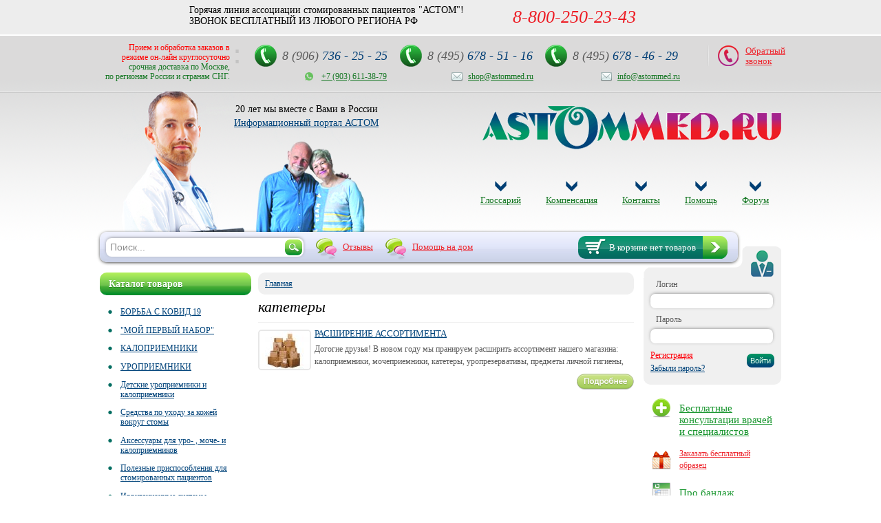

--- FILE ---
content_type: text/html; charset=utf-8
request_url: https://astommed.ru/katetery-0
body_size: 48414
content:
<!DOCTYPE html PUBLIC "-//W3C//DTD XHTML+RDFa 1.0//EN"
  "http://www.w3.org/MarkUp/DTD/xhtml-rdfa-1.dtd">
<html xmlns="http://www.w3.org/1999/xhtml" xml:lang="ru" version="XHTML+RDFa 1.0" dir="ltr"
  xmlns:content="http://purl.org/rss/1.0/modules/content/"
  xmlns:dc="http://purl.org/dc/terms/"
  xmlns:foaf="http://xmlns.com/foaf/0.1/"
  xmlns:og="http://ogp.me/ns#"
  xmlns:rdfs="http://www.w3.org/2000/01/rdf-schema#"
  xmlns:sioc="http://rdfs.org/sioc/ns#"
  xmlns:sioct="http://rdfs.org/sioc/types#"
  xmlns:skos="http://www.w3.org/2004/02/skos/core#"
  xmlns:xsd="http://www.w3.org/2001/XMLSchema#">

<head profile="http://www.w3.org/1999/xhtml/vocab">
	<base href="https://astommed.ru" />
  <meta http-equiv="Content-Type" content="text/html; charset=utf-8" />
<meta name="Generator" content="Drupal 7 (http://drupal.org)" />
<link rel="alternate" type="application/rss+xml" title="RSS - катетеры" href="https://astommed.ru//taxonomy/term/113/feed" />
<link rel="canonical" href="/katetery-0" />
<link rel="shortlink" href="/taxonomy/term/113" />
<meta about="/katetery-0" typeof="skos:Concept" property="rdfs:label skos:prefLabel" content="катетеры" />
<link rel="shortcut icon" href="https://astommed.ru//misc/favicon.ico" type="image/vnd.microsoft.icon" />
  <title>катетеры | ASTOMMED.ru</title>
  <style type="text/css" media="all">
@import url("https://astommed.ru//modules/system/system.base.css?rprgty");
@import url("https://astommed.ru//modules/system/system.menus.css?rprgty");
@import url("https://astommed.ru//modules/system/system.messages.css?rprgty");
@import url("https://astommed.ru//modules/system/system.theme.css?rprgty");
</style>
<style type="text/css" media="all">
@import url("https://astommed.ru//sites/all/modules/simplenews/simplenews.css?rprgty");
@import url("https://astommed.ru//modules/comment/comment.css?rprgty");
@import url("https://astommed.ru//modules/field/theme/field.css?rprgty");
@import url("https://astommed.ru//modules/node/node.css?rprgty");
@import url("https://astommed.ru//modules/search/search.css?rprgty");
@import url("https://astommed.ru//sites/all/modules/ubercart/uc_attribute/uc_attribute.css?rprgty");
@import url("https://astommed.ru//sites/all/modules/ubercart/uc_file/uc_file.css?rprgty");
@import url("https://astommed.ru//sites/all/modules/ubercart/uc_order/uc_order.css?rprgty");
@import url("https://astommed.ru//sites/all/modules/ubercart/uc_product/uc_product.css?rprgty");
@import url("https://astommed.ru//sites/all/modules/ubercart/uc_store/uc_store.css?rprgty");
@import url("https://astommed.ru//modules/user/user.css?rprgty");
@import url("https://astommed.ru//sites/all/modules/views/css/views.css?rprgty");
@import url("https://astommed.ru//sites/all/modules/ckeditor/css/ckeditor.css?rprgty");
</style>
<style type="text/css" media="all">
@import url("https://astommed.ru//sites/all/modules/colorbox/styles/default/colorbox_default_style.css?rprgty");
@import url("https://astommed.ru//sites/all/modules/ctools/css/ctools.css?rprgty");
@import url("https://astommed.ru//sites/all/modules/ubercart/uc_cart/uc_cart_block.css?rprgty");
@import url("https://astommed.ru//modules/taxonomy/taxonomy.css?rprgty");
</style>
<style type="text/css" media="all">
@import url("https://astommed.ru//sites/all/themes/mytheme/style.css?rprgty");
</style>
<style type="text/css" media="print">
@import url("https://astommed.ru//sites/all/themes/mytheme/print.css?rprgty");
</style>

<!--[if IE]>
<style type="text/css" media="all">
@import url("https://astommed.ru//sites/all/themes/mytheme/ie.css?rprgty");
</style>
<![endif]-->
  <script type="text/javascript" src="https://astommed.ru//misc/jquery.js?v=1.4.4"></script>
<script type="text/javascript" src="https://astommed.ru//misc/jquery-extend-3.4.0.js?v=1.4.4"></script>
<script type="text/javascript" src="https://astommed.ru//misc/jquery-html-prefilter-3.5.0-backport.js?v=1.4.4"></script>
<script type="text/javascript" src="https://astommed.ru//misc/jquery.once.js?v=1.2"></script>
<script type="text/javascript" src="https://astommed.ru//misc/drupal.js?rprgty"></script>
<script type="text/javascript" src="https://astommed.ru//sites/all/modules/ubercart/uc_file/uc_file.js?rprgty"></script>
<script type="text/javascript" src="https://astommed.ru//sites/default/files/languages/ru_vCqLmPtC4P6lcPWTKY7qyHi9Z07eRyRutXuqnRgheuk.js?rprgty"></script>
<script type="text/javascript" src="https://astommed.ru//sites/all/libraries/colorbox/colorbox/jquery.colorbox-min.js?rprgty"></script>
<script type="text/javascript" src="https://astommed.ru//sites/all/modules/colorbox/js/colorbox.js?rprgty"></script>
<script type="text/javascript" src="https://astommed.ru//sites/all/modules/colorbox/styles/default/colorbox_default_style.js?rprgty"></script>
<script type="text/javascript" src="https://astommed.ru//sites/all/modules/ubercart/uc_cart/uc_cart_block.js?rprgty"></script>
<script type="text/javascript" src="https://astommed.ru//sites/all/themes/mytheme/jquery.min.js?rprgty"></script>
<script type="text/javascript" src="https://astommed.ru//sites/all/themes/mytheme/script.js?rprgty"></script>
<script type="text/javascript" src="https://astommed.ru//sites/all/themes/mytheme/overlay.js?rprgty"></script>
<script type="text/javascript">
<!--//--><![CDATA[//><!--
jQuery.extend(Drupal.settings, {"basePath":"\/","pathPrefix":"","ajaxPageState":{"theme":"mytheme","theme_token":"OMHXY443m4cX3WZ2NidW8sh0Y315Wc_ZahqSX7-w3S8","js":{"misc\/jquery.js":1,"misc\/jquery-extend-3.4.0.js":1,"misc\/jquery-html-prefilter-3.5.0-backport.js":1,"misc\/jquery.once.js":1,"misc\/drupal.js":1,"sites\/all\/modules\/ubercart\/uc_file\/uc_file.js":1,"public:\/\/languages\/ru_vCqLmPtC4P6lcPWTKY7qyHi9Z07eRyRutXuqnRgheuk.js":1,"sites\/all\/libraries\/colorbox\/colorbox\/jquery.colorbox-min.js":1,"sites\/all\/modules\/colorbox\/js\/colorbox.js":1,"sites\/all\/modules\/colorbox\/styles\/default\/colorbox_default_style.js":1,"sites\/all\/modules\/ubercart\/uc_cart\/uc_cart_block.js":1,"sites\/all\/themes\/mytheme\/jquery.min.js":1,"sites\/all\/themes\/mytheme\/script.js":1,"sites\/all\/themes\/mytheme\/overlay.js":1},"css":{"modules\/system\/system.base.css":1,"modules\/system\/system.menus.css":1,"modules\/system\/system.messages.css":1,"modules\/system\/system.theme.css":1,"sites\/all\/modules\/simplenews\/simplenews.css":1,"modules\/comment\/comment.css":1,"modules\/field\/theme\/field.css":1,"modules\/node\/node.css":1,"modules\/search\/search.css":1,"sites\/all\/modules\/ubercart\/uc_attribute\/uc_attribute.css":1,"sites\/all\/modules\/ubercart\/uc_file\/uc_file.css":1,"sites\/all\/modules\/ubercart\/uc_order\/uc_order.css":1,"sites\/all\/modules\/ubercart\/uc_product\/uc_product.css":1,"sites\/all\/modules\/ubercart\/uc_store\/uc_store.css":1,"modules\/user\/user.css":1,"sites\/all\/modules\/views\/css\/views.css":1,"sites\/all\/modules\/ckeditor\/css\/ckeditor.css":1,"sites\/all\/modules\/colorbox\/styles\/default\/colorbox_default_style.css":1,"sites\/all\/modules\/ctools\/css\/ctools.css":1,"sites\/all\/modules\/ubercart\/uc_cart\/uc_cart_block.css":1,"modules\/taxonomy\/taxonomy.css":1,"sites\/all\/themes\/mytheme\/style.css":1,"sites\/all\/themes\/mytheme\/print.css":1,"sites\/all\/themes\/mytheme\/ie.css":1}},"colorbox":{"opacity":"0.85","current":"{current} of {total}","previous":"\u00ab Prev","next":"Next \u00bb","close":"\u0417\u0430\u043a\u0440\u044b\u0442\u044c","maxWidth":"100%","maxHeight":"100%","fixed":true,"__drupal_alter_by_ref":["default"]},"urlIsAjaxTrusted":{"\/katetery-0":true,"\/katetery-0?destination=taxonomy\/term\/113":true}});
//--><!]]>
</script>
</head>
<body class="html not-front not-logged-in no-sidebars page-taxonomy page-taxonomy-term page-taxonomy-term- page-taxonomy-term-113" >
    



<div class="js-overlay" id="overlay-1">
	<script type="text/javascript" language="JavaScript">
function submit_form()
{
	var name = document.getElementById('name');
	var mail = document.getElementById('mail');
	var text = document.getElementById('text');
	var phone = document.getElementById('phone');
	var order_form = document.getElementById('order_form');
	if ((name.value != '')&&(mail.value != '')&&(phone.value != ''))
	{
		order_form.submit(); 
	}
	else
	{
		alert("Необходимо заполнить все поля со звёздочкой!");
	}
	return false;
}
</script>

<h2 style="text-align: center; margin-bottom: 10px;">Обратный звонок</h2>

<div class="callback-form">
<form action="" enctype="multipart/form-data" id="order_form" method="post">
	
	<input type="hidden" name="add_feedcall" value="add_feedcall" />
	
	<label for="name">
		Ваше имя: <span style="color:#FF0000">*</span>
	</label>
	<div>
		<input type="text" name="name" id="name" />
	</div>
	<label for="phone">
		Номер телефона: <span style="color:#FF0000">*</span>
	</label>
	<div>
		<input type="text" name="phone" id="phone" />
	</div>
	<label for="mail">
		Ваш E-mail: <span style="color:#FF0000">*</span>
	</label>
	<div>
		<input type="text" name="mail" id="mail" />
	</div>
	<label for="text">
		Сообщение:
	</label>
	<div>
		<textarea name="text" id="text"></textarea>
	</div>
	<div class="capt">
		<div style='float:right;'>
	<label style='float:left;'>Введите цифры с рисунка: <span style='color:#FF0000'>*</span></label>
	<span style='clear:both; float: left'>
	<input id='cap_in' style='float:left; margin-top:15px; margin-right: 10px; width:50px' type='text' name='captcha' size='4'/>
	<img id='captcha' style='float: left;' src='captcha/cap_4806.jpg' />
	</span>
	</div>	</div>
	<div class="subm">
		<input type="button" onclick="submit_form()" valign=center class="btn4" value="Отправить">
	</div>
	
</form>
</div></div>

<div id="site">
    <div id="new_phone">
        <div class="wrapper">
              <div class="region region-block6">
    <div id="block-block-17" class="block block-block">

    <div class="title_block"><h2> </h2></div>
  
  <div class="content">
    <div class="content_m">
Горячая линия ассоциации стомированных пациентов "АСТОМ"!<br>
ЗВОНОК БЕСПЛАТНЫЙ ИЗ ЛЮБОГО РЕГИОНА РФ
</div>
<div class="number">
<span>8-800-250-23-43
</div>  </div>
</div>  </div>
        </div>
    </div>
<div class="wrapper">
	
	<div id="head">
		<div class="head-text">  <div class="region region-block5">
    <div id="block-block-13" class="block block-block">

    
  <div class="content">
    <div class="priem">Прием и обработка заказов в<br/>
режиме он-лайн круглосуточно</div>
<div class="dostav">cрочная доставка по Москве, <br/>
по регионам России и странам СНГ.</div>  </div>
</div>  </div>
</div>
		<div class="phones">  <div class="region region-block1">
    <div id="block-block-3" class="block block-block">

    
  <div class="content">
    <p><em>8 (906)</em> 736 - 25 - 25</p>
  </div>
</div><div id="block-block-4" class="block block-block">

    
  <div class="content">
    <p><em>8 (495)</em> 678 - 51 - 16</p>
  </div>
</div><div id="block-block-5" class="block block-block">

    
  <div class="content">
    <p><em>8 (495)</em> 678 - 46 - 29</p>
  </div>
</div>  </div>
</div>
		<div class="callback"><a onclick="overlay_open (1)">Обратный звонок</a></div>
		<div class="mail">  <div class="region region-block2">
    <div id="block-block-6" class="block block-block">

    
  <div class="content">
    <p style="
    width: 170px;
"><a href="https://wa.me/79036113879" target="_blank" style="
    background-image: url('[data-uri]');
    background-size: 12px 12px;
">+7 (903) 611-38-79</a></p>
<p><a href="mailto:shop@astommed.ru">shop@astommed.ru</a></p>
<p><a href="mailto:info@astommed.ru">info@astommed.ru</a></p>  </div>
</div>  </div>
</div>
	</div>

	<div id="header">
		<div class="head_text">  <div class="region region-block3">
    <div id="block-block-7" class="block block-block">

    
  <div class="content">
    <div class="head_text_margin">
<p style="text-align: center; ">20 лет мы вместе с Вами в России</p>
<p style="text-align: center; "><a href="http://astom.ru">Информационный портал АСТОМ</a></p>
<div> </div>
</div>
  </div>
</div>  </div>
</div>
		<div class="logo"><a href=""><img src="sites/all/themes/mytheme/images/logo.png" /></a></div>
		<div id="logomenu">  <div class="region region-logomenu">
    <div id="block-system-main-menu" class="block block-system block-menu">

    
  <div class="content">
    <ul class="menu"><li class="first leaf"><a href="/glossariy" title="">Глоссарий</a></li>
<li class="leaf"><a href="/kompensaciya">Компенсация</a></li>
<li class="leaf"><a href="/kontakty">Контакты</a></li>
<li class="leaf"><a href="/pomoshch">Помощь</a></li>
<li class="last leaf"><a href="http://astom.ru/ru/forum" title="">Форум</a></li>
</ul>  </div>
</div>  </div>
</div>
	</div><!-- header -->
	
	<div id="bar">
		  <div class="region region-block4">
    <div id="block-search-form" class="block block-search">

    
  <div class="content">
    <form action="/katetery-0" method="post" id="search-block-form" accept-charset="UTF-8"><div><div class="container-inline">
      <h2 class="element-invisible">Форма поиска</h2>
    <div class="form-item form-type-textfield form-item-search-block-form">
  <label class="element-invisible" for="edit-search-block-form--2">Поиск </label>
 <input title="Введите искомые термины." type="text" id="edit-search-block-form--2" name="search_block_form" value="" size="15" maxlength="128" class="form-text" />
</div>
<div class="form-actions form-wrapper" id="edit-actions--2"><input type="submit" id="edit-submit--2" name="op" value="Поиск" class="form-submit" /></div><input type="hidden" name="form_build_id" value="form-vig0q9btvWsUiCWcoTh8lfZKxNsdam2I99O6x0I_GUY" />
<input type="hidden" name="form_id" value="search_block_form" />
</div>
</div></form>  </div>
</div><div id="block-block-8" class="block block-block">

    
  <div class="content">
    <a class="recalls" href="otzyvy-klientov">Отзывы</a>
<a class="recalls" href="/pomoshch-na-domu-i-v-lpu">Помощь на дом</a>  </div>
</div><div id="block-uc-cart-cart" class="block block-uc-cart">

    
  <div class="content">
    
	<div class="cart-block">
		<div class="cart-bg"><div class="cart-info">В корзине нет товаров</div></div>
		<div class="cart-link"><a href="cart"></a></div> 
	</div>
	  </div>
</div>  </div>
	</div>
	<script type="text/javascript">
	add_blur_text ( 'edit-search-block-form--2', 'Поиск...' );
	</script>
	
    <div id="main_body">
		<div id="left">  <div class="region region-left">
    <div id="block-menu-menu-goodscat" class="block block-menu">

    <div class="title_block"><h2>Каталог товаров</h2></div>
  
  <div class="content">
    <ul class="menu"><li class="first leaf"><a href="/borba-s-kovid-19" title="БОРЬБА С КОВИД 19">БОРЬБА С КОВИД 19</a></li>
<li class="leaf"><a href="/moy-pervyy-nabor" title="&quot;МОЙ ПЕРВЫЙ НАБОР&quot;">&quot;МОЙ ПЕРВЫЙ НАБОР&quot;</a></li>
<li class="expanded"><a href="/kalopriemniki" title="КАЛОПРИЕМНИКИ">КАЛОПРИЕМНИКИ</a><ul class="menu"><li class="first expanded"><a href="/odnokomponentnye-kalopriemniki" title="Однокомпонентные калоприемники">Однокомпонентные калоприемники</a><ul class="menu"><li class="first leaf"><a href="/odnokomponentnye-dlya-normalnoy-stomy" title="Однокомпонентные для нормальной стомы">Однокомпонентные для нормальной стомы</a></li>
<li class="last leaf"><a href="/odnokomponentnye-dlya-vpaloy-stomy-konveksnye" title="Однокомпонентные для впалой стомы (конвексные)">Однокомпонентные для впалой стомы (конвексные)</a></li>
</ul></li>
<li class="last expanded"><a href="/dvuhkomponentnye-kalopriemniki" title="Двухкомпонентные калоприемники">Двухкомпонентные калоприемники</a><ul class="menu"><li class="first expanded"><a href="/plastiny" title="Пластины">Пластины</a><ul class="menu"><li class="first leaf"><a href="/plastiny-dlya-normalnoy-stomy" title="Пластины для нормальной стомы">Пластины для нормальной стомы</a></li>
<li class="last leaf"><a href="/plastiny-dlya-vpaloy-stomy-konveksnye" title="Пластины для впалой стомы (конвексные)">Пластины для впалой стомы (конвексные)</a></li>
</ul></li>
<li class="last expanded"><a href="/meshki" title="Мешки">Мешки</a><ul class="menu"><li class="first leaf"><a href="/zakrytye-meshki" title="Закрытые мешки">Закрытые мешки</a></li>
<li class="last leaf"><a href="/otkrytye-s-vypuskom-meshki" title="Открытые (с выпуском) мешки">Открытые (с выпуском) мешки</a></li>
</ul></li>
</ul></li>
</ul></li>
<li class="expanded"><a href="/uropriemniki" title="УРОПРИЕМНИКИ">УРОПРИЕМНИКИ</a><ul class="menu"><li class="first leaf"><a href="/odnokomponentnye-uropriemniki" title="Однокомпонентные уроприемники">Однокомпонентные уроприемники</a></li>
<li class="last expanded"><a href="/dvuhkomponentnye-uropriemniki" title="Двухкомпонентные уроприемники">Двухкомпонентные уроприемники</a><ul class="menu"><li class="first leaf"><a href="/urostomnye-meshki" title="Уростомные мешки">Уростомные мешки</a></li>
<li class="last leaf"><a href="/urostomnye-plastiny" title="Уростомные пластины">Уростомные пластины</a></li>
</ul></li>
</ul></li>
<li class="leaf"><a href="/detskie-uropriemniki-i-kalopriemniki" title="Детские уроприемники и калоприемники">Детские уроприемники и калоприемники</a></li>
<li class="leaf"><a href="/sredstva-po-uhodu-za-kozhey-vokrug-stomy" title="Средства по уходу за кожей вокруг стомы">Средства по уходу за кожей вокруг стомы</a></li>
<li class="leaf"><a href="/aksessuary-dlya-uro-moche-i-kalopriemnikov" title="Аксессуары для уро- , моче- и калоприемников">Аксессуары для уро- , моче- и калоприемников</a></li>
<li class="leaf"><a href="/poleznye-prisposobleniya-dlya-stomirovannyh-pacientov" title="Полезные приспособления для стомированных пациентов">Полезные приспособления для стомированных пациентов</a></li>
<li class="leaf"><a href="/irrigacionnye-sistemy" title="Ирригационные системы">Ирригационные системы</a></li>
<li class="expanded"><a href="/lechebnoe-klinicheskoe-enteralnoe-pitanie" title="Лечебное клиническое энтеральное питание">Лечебное клиническое энтеральное питание</a><ul class="menu"><li class="first leaf"><a href="/lechebnoe-pitanie-nutriciya-nutricia" title="Лечебное питание Нутриция (Nutricia)">Лечебное питание Нутриция (Nutricia)</a></li>
<li class="leaf"><a href="/lechebnoe-pitanie-nestle-nestle" title="Лечебное питание Нестле (Nestle)">Лечебное питание Нестле (Nestle)</a></li>
<li class="last leaf"><a href="/lechebnoe-pitanie-ebbott-abbott" title="Лечебное питание Эбботт (Abbott)">Лечебное питание Эбботт (Abbott)</a></li>
</ul></li>
<li class="leaf"><a href="/sredstva-po-uhodu-za-kozhey" title="Средства по уходу за кожей">Средства по уходу за кожей</a></li>
<li class="leaf"><a href="/uhod-za-volosami-i-telom" title="Уход за волосами и телом">Уход за волосами и телом</a></li>
<li class="leaf"><a href="/mochepriemniki" title="Мочеприемники">Мочеприемники</a></li>
<li class="leaf"><a href="/uroprezervativy" title="Уропрезервативы">Уропрезервативы</a></li>
<li class="expanded"><a href="/katetery" title="Катетеры">Катетеры</a><ul class="menu"><li class="first leaf"><a href="/startovyy-nabor-po-periodicheskoy-kateterizacii" title="Стартовый набор по периодической катетеризации">Стартовый набор по периодической катетеризации</a></li>
<li class="leaf"><a href="/kateter-nelatona" title="Катетер Нелатона">Катетер Нелатона</a></li>
<li class="leaf"><a href="/kateter-foleya" title="Катетер Фолея">Катетер Фолея</a></li>
<li class="last leaf"><a href="/kateter-timanna" title="Катетер Тиманна">Катетер Тиманна</a></li>
</ul></li>
<li class="leaf"><a href="/ranozazhivlyayushchie-sredstva" title="Ранозаживляющие средства">Ранозаживляющие средства</a></li>
<li class="expanded"><a href="/podguzniki-dlya-vzroslyh" title="Подгузники для взрослых">Подгузники для взрослых</a><ul class="menu"><li class="first leaf"><a href="/podguzniki-bokovogo-krepleniya" title="Подгузники бокового крепления">Подгузники бокового крепления</a></li>
<li class="leaf"><a href="/podguzniki-poyasnogo-krepleniya" title="Подгузники поясного крепления">Подгузники поясного крепления</a></li>
<li class="leaf"><a href="/shorty" title="Шорты">Шорты</a></li>
<li class="last leaf"><a href="/vpityvayushchie-trusy" title="﻿Впитывающие трусы">﻿Впитывающие трусы</a></li>
</ul></li>
<li class="expanded"><a href="/urologicheskie-prokladki" title="Урологические прокладки">Урологические прокладки</a><ul class="menu"><li class="first leaf"><a href="/urologicheskie-prokladki-dlya-zhenshchin" title="Урологические прокладки для женщин">Урологические прокладки для женщин</a></li>
<li class="last leaf"><a href="/urologicheskie-prokladki-dlya-muzhchin" title="Урологические прокладки для мужчин">Урологические прокладки для мужчин</a></li>
</ul></li>
<li class="expanded"><a href="/zashchita-posteli-dlya-lezhachih-bolnyh" title="Защита постели для лежачих больных">Защита постели для лежачих больных</a><ul class="menu"><li class="first leaf"><a href="/vpityvayushchie-prostyni-tena" title="Впитывающие простыни ТЕНА">Впитывающие простыни ТЕНА</a></li>
<li class="leaf"><a href="/nepromokaemye-zashchitnye-prostyni-tena" title="Непромокаемые / защитные простыни ТЕНА">Непромокаемые / защитные простыни ТЕНА</a></li>
<li class="last leaf"><a href="/namatrastniki" title="Наматрастники">Наматрастники</a></li>
</ul></li>
<li class="leaf"><a href="/korsety-bandazhi-posleoperacionnye-poyasa" title="Корсеты, бандажи, послеоперационные пояса">Корсеты, бандажи, послеоперационные пояса</a></li>
<li class="expanded"><a href="/tehnicheskie-novinki" title="Технические новинки">Технические новинки</a><ul class="menu"><li class="first last leaf"><a href="/santehnika-dlya-stomirovannyh" title="Сантехника для стомированных">Сантехника для стомированных</a></li>
</ul></li>
<li class="leaf"><a href="/vracham-i-specialistam" title="Врачам и специалистам">Врачам и специалистам</a></li>
<li class="last leaf"><a href="/povyazki-sredstva-uhoda-za-ranami" title="ПОВЯЗКИ. Средства ухода за ранами.">ПОВЯЗКИ. Средства ухода за ранами.</a></li>
</ul>  </div>
</div><div id="block-views-brands-block" class="block block-views">

    <div class="title_block"><h2>Каталог брендов</h2></div>
  
  <div class="content">
    <div class="view view-brands view-id-brands view-display-id-block view-dom-id-657d23bc46e7480c5980accc9c98aca9">
        
  
  
      <div class="view-content">
      <div class="item-list">    <ul>          <li class="views-row views-row-1 views-row-odd views-row-first">  
  <div class="views-field views-field-name">        <span class="field-content"><a href="/astom-astom">АСТОМ / ASTOM</a></span>  </div></li>
          <li class="views-row views-row-2 views-row-even">  
  <div class="views-field views-field-name">        <span class="field-content"><a href="/koloplast-coloplast">КОЛОПЛАСТ / COLOPLAST</a></span>  </div></li>
          <li class="views-row views-row-3 views-row-odd">  
  <div class="views-field views-field-name">        <span class="field-content"><a href="/konvatek-convatec">КОНВАТЕК / CONVATEC</a></span>  </div></li>
          <li class="views-row views-row-4 views-row-even">  
  <div class="views-field views-field-name">        <span class="field-content"><a href="/hollister-hollister">ХОЛЛИСТЕР / HOLLISTER</a></span>  </div></li>
          <li class="views-row views-row-5 views-row-odd">  
  <div class="views-field views-field-name">        <span class="field-content"><a href="/iakin-eakin">ИАКИН / EAKIN</a></span>  </div></li>
          <li class="views-row views-row-6 views-row-even">  
  <div class="views-field views-field-name">        <span class="field-content"><a href="/bbraun-bbraun">Б.БРАУН / B.BRAUN</a></span>  </div></li>
          <li class="views-row views-row-7 views-row-odd">  
  <div class="views-field views-field-name">        <span class="field-content"><a href="/gk-palma-abucel-binacel-urocel">ГК ПАЛЬМА / АБУЦЕЛ БИНАЦЕЛ УРОЦЕЛ</a></span>  </div></li>
          <li class="views-row views-row-8 views-row-even">  
  <div class="views-field views-field-name">        <span class="field-content"><a href="/kollahit">КОЛЛАХИТ</a></span>  </div></li>
          <li class="views-row views-row-9 views-row-odd">  
  <div class="views-field views-field-name">        <span class="field-content"><a href="/hartmann-hartmann">ХАРТМАНН / HARTMANN</a></span>  </div></li>
          <li class="views-row views-row-10 views-row-even">  
  <div class="views-field views-field-name">        <span class="field-content"><a href="/abena-abena">ABENA / АБЕНА</a></span>  </div></li>
          <li class="views-row views-row-11 views-row-odd">  
  <div class="views-field views-field-name">        <span class="field-content"><a href="/tena-tena">ТЕНА / TENA</a></span>  </div></li>
          <li class="views-row views-row-12 views-row-even">  
  <div class="views-field views-field-name">        <span class="field-content"><a href="/nou-rins-norinse">НОУ РИНС / NORINSE</a></span>  </div></li>
          <li class="views-row views-row-13 views-row-odd">  
  <div class="views-field views-field-name">        <span class="field-content"><a href="/troge-medikal-troge-medical">ТРОГE МЕДИКАЛЬ / TROGE MEDICAL</a></span>  </div></li>
          <li class="views-row views-row-14 views-row-even">  
  <div class="views-field views-field-name">        <span class="field-content"><a href="/nestle-nestle">НЕСТЛЕ / NESTLE</a></span>  </div></li>
          <li class="views-row views-row-15 views-row-odd">  
  <div class="views-field views-field-name">        <span class="field-content"><a href="/nutriciya-nutricia">НУТРИЦИЯ / NUTRICIA</a></span>  </div></li>
          <li class="views-row views-row-16 views-row-even">  
  <div class="views-field views-field-name">        <span class="field-content"><a href="/trio-trio">ТРИО / TRIO</a></span>  </div></li>
          <li class="views-row views-row-17 views-row-odd">  
  <div class="views-field views-field-name">        <span class="field-content"><a href="/beka-hospitek-beka-hospitec">БЕКА-ХОСПИТЕК / BEKA-HOSPITEC</a></span>  </div></li>
          <li class="views-row views-row-18 views-row-even">  
  <div class="views-field views-field-name">        <span class="field-content"><a href="/tonus-elast-tonus-elast">ТОНУС ЭЛАСТ / TONUS ELAST</a></span>  </div></li>
          <li class="views-row views-row-19 views-row-odd">  
  <div class="views-field views-field-name">        <span class="field-content"><a href="/zm-3m">ЗМ / 3M</a></span>  </div></li>
          <li class="views-row views-row-20 views-row-even">  
  <div class="views-field views-field-name">        <span class="field-content"><a href="/fogt-medikal-vogt-medical">ФОГТ МЕДИКАЛЬ / VOGT MEDICAL</a></span>  </div></li>
          <li class="views-row views-row-21 views-row-odd">  
  <div class="views-field views-field-name">        <span class="field-content"><a href="/suyun">SUYUN</a></span>  </div></li>
          <li class="views-row views-row-22 views-row-even">  
  <div class="views-field views-field-name">        <span class="field-content"><a href="/ay-di-id">АЙ ДИ / ID</a></span>  </div></li>
          <li class="views-row views-row-23 views-row-odd">  
  <div class="views-field views-field-name">        <span class="field-content"><a href="/aseptika-aseptika">АСЕПТИКА / ASEPTIKA</a></span>  </div></li>
          <li class="views-row views-row-24 views-row-even views-row-last">  
  <div class="views-field views-field-name">        <span class="field-content"><a href="/produkciya-drugih-kompaniy">ПРОДУКЦИЯ ДРУГИХ КОМПАНИЙ</a></span>  </div></li>
      </ul></div>    </div>
  
  
  
  
  
  
</div>  </div>
</div><div id="block-block-9" class="block block-block">

    <div class="title_block"><h2>Доставка</h2></div>
  
  <div class="content">
    <p style="text-align: center; "><img alt="Экспресс-почта EMS" src="/sites/default/files/styles/large/public/images/20122707172552.png" title="Экспресс-почта EMS" /></p>
<p style="text-align: center; "><img alt="Почта России" src="/sites/default/files/styles/large/public/images/20122707172553.png" title="Почта России" /></p>
<p style="text-align: center; "><span style="font-size:14px;"><strong>Курьером</strong></span></p>
  </div>
</div><div id="block-block-10" class="block block-block">

    <div class="title_block"><h2>Оплата</h2></div>
  
  <div class="content">
    <ul>
<li>Наличными</li>
<li>Безналичными</li>
<li>Электронными деньгами</li>
</ul>
  </div>
</div>  </div>
</div>
		
				
		<div id="center">
						  <div id="breadcrumb">
			  	<h2 class="element-invisible">Вы здесь</h2><div class="breadcrumb"><a href="/">Главная</a></div>			 </div>
						  <a id="main-content"></a>
			  
			  			  
			  			  	<h1 class="site-title">катетеры</h1>
			  			  
			  				<div id="tabs">
																			</div>
							  
			  			  			  <div class="clearfix">
				  <div class="region region-content">
    <div id="block-system-main" class="block block-system">

    
  <div class="content">
    <div class="term-listing-heading"><div id="taxonomy-term-113" class="taxonomy-term vocabulary-tags">

  
  <div class="content">
      </div>

</div>
</div>	

  </div>
</div><div id="block-views-feeds-block-4" class="block block-views">

    
  <div class="content">
    <div class="view view-feeds view-id-feeds view-display-id-block_4 view-dom-id-5fdf836a179d05dc3825079db56dd3e1">
        
  
  
      <div class="view-content">
        <div class="views-row views-row-1 views-row-odd views-row-first views-row-last">
      
  <div class="views-field views-field-field-image">        <div class="field-content"><a href="/news/rasshirenie-assortimenta"><img typeof="foaf:Image" src="https://astommed.ru//sites/default/files/styles/view_img/public/korobki_0.jpg?itok=Fn0Mep0G" width="73" height="55" alt="" /></a></div>  </div>  
  <div class="views-field views-field-title">        <span class="field-content"><a href="/news/rasshirenie-assortimenta">РАСШИРЕНИЕ АССОРТИМЕНТА</a></span>  </div>  
  <div class="views-field views-field-body">        <span class="field-content">Догогие друзья! В новом году мы пранируем расширить ассортимент нашего магазина: калоприемники, мочеприемники, катетеры, уропрезервативы, предметы личной гигиены, подгузники и урологические прокладки...</span>  </div>  
  <div class="views-field views-field-view-node">        <span class="field-content"><a href="/news/rasshirenie-assortimenta">Подробнее</a></span>  </div>  </div>
    </div>
  
  
  
  
  
  
</div>  </div>
</div>  </div>
			  </div>
		</div> <!-- /#center -->
		
				
		
		<div id="right">  <div class="region region-right">
    <div id="block-user-login" class="block block-user">

    <div class="title_block"><h2>Вход в аккаунт</h2></div>
  
  <div class="content">
    <form action="/katetery-0?destination=taxonomy/term/113" method="post" id="user-login-form" accept-charset="UTF-8"><div><div class="form-item form-type-textfield form-item-name">
  <label for="edit-name">Логин <span class="form-required" title="Обязательно для заполнения.">*</span></label>
 <input type="text" id="edit-name" name="name" value="" size="15" maxlength="60" class="form-text required" />
</div>
<div class="form-item form-type-password form-item-pass">
  <label for="edit-pass">Пароль <span class="form-required" title="Обязательно для заполнения.">*</span></label>
 <input type="password" id="edit-pass" name="pass" size="15" maxlength="128" class="form-text required" />
</div>
<div class="item-list"><ul><li class="first"><a href="/user/register" title="Создать новую учетную запись.">Регистрация</a></li>
<li class="last"><a href="/user/password" title="Забыли пароль? на e-mail.">Забыли пароль?</a></li>
</ul></div><input type="hidden" name="form_build_id" value="form-JfjEb3zGGw2fqgAQPAKULZaO2nVnrjmD1h8FqUS2M8M" />
<input type="hidden" name="form_id" value="user_login_block" />
<div class="form-actions form-wrapper" id="edit-actions"><input type="submit" id="edit-submit" name="op" value="Войти" class="form-submit" /></div></div></form>  </div>
</div><div id="block-block-11" class="block block-block">

    
  <div class="content">
    <a class="stomcab" href="http://www.astom.ru/ru/doctors">Бесплатные консультации врачей и специалистов</a>
<a class="freepiece" href="zakazat-besplatnyy-obrazec">Заказать бесплатный образец</a>
<a class="price" href="https://astommed.ru//sites/default/files/price/pravila_ispolzovaniya_bandazha.doc">Про бандаж</a>  </div>
</div><div id="block-simplenews-110" class="block block-simplenews">

    <div class="title_block"><h2>ASTOMMED.ru рассылка</h2></div>
  
  <div class="content">
          <p>Будьте в курсе наших последних новостей!</p>
  
      <p><a href="/newsletter/subscriptions">Подписаться</a></p>
  
  
  
    </div>
</div><div id="block-block-12" class="block block-block">

    <div class="title_block"><h2>Режим работы</h2></div>
  
  <div class="content">
    <table border="0" cellpadding="0" cellspacing="0"><tbody><tr><td style="text-align: center; ">Пн</td><td rowspan="5" style="text-align: center; " class="sum">&nbsp;</td><td rowspan="5" style="text-align: center; ">c <strong>10</strong><sup>00</sup> до <strong>18</strong><sup>00</sup></td></tr><tr><td style="text-align: center; ">Вт</td></tr><tr><td style="text-align: center; ">Ср</td></tr><tr><td style="text-align: center; ">Чт</td></tr><tr><td style="text-align: center; ">Пт</td></tr><tr><td style="text-align: center; ">Сб</td><td style="text-align: center; " class="equ">&nbsp;</td><td style="text-align: center; ">с <strong>10</strong><sup>00</sup> до <strong>17</strong><sup>00</sup></td></tr></tbody></table><p style="text-align: center; ">Заказы, консультации самовывоз</p>  </div>
</div><div id="block-menu-menu-navi" class="block block-menu">

    <div class="title_block"><h2>Навигация</h2></div>
  
  <div class="content">
    <ul class="menu"><li class="first leaf"><a href="/sertifikaty" title="">Сертификаты</a></li>
<li class="leaf"><a href="/vozvrat-tovarov" title="">Возврат товаров</a></li>
<li class="leaf"><a href="/oplata-tovara" title="">Оплата товара</a></li>
<li class="leaf"><a href="/dostavka-tovara-moskva-vsya-rossiya-strany-sng" title="">Доставка товара </a></li>
<li class="leaf"><a href="/kontakty" title="">Контакты</a></li>
<li class="leaf"><a href="/news" title="">Новости</a></li>
<li class="leaf"><a href="/actions" title="">Акции</a></li>
<li class="last leaf"><a href="/articles" title="">Статьи</a></li>
</ul>  </div>
</div><div id="block-views-tagcloud-block" class="block block-views">

    <div class="title_block"><h2>Полезно знать</h2></div>
  
  <div class="content">
    <div class="view view-tagcloud view-id-tagcloud view-display-id-block view-dom-id-e120f22681ba283eb681cb507b76cd8d">
        
  
  
      <div class="view-content">
        <div class="views-row views-row-1 views-row-odd views-row-first">
      
  <div class="views-field views-field-php">        <span class="field-content"><a style="font-size:12px" href="coloplast">Coloplast</a></span>  </div>  </div>
  <div class="views-row views-row-2 views-row-even">
      
  <div class="views-field views-field-php">        <span class="field-content"><a style="font-size:9px" href="convatec">convatec</a></span>  </div>  </div>
  <div class="views-row views-row-3 views-row-odd">
      
  <div class="views-field views-field-php">        <span class="field-content"><a style="font-size:9px" href="hollister">Hollister</a></span>  </div>  </div>
  <div class="views-row views-row-4 views-row-even">
      
  <div class="views-field views-field-php">        <span class="field-content"><a style="font-size:17px" href="akciya">акция</a></span>  </div>  </div>
  <div class="views-row views-row-5 views-row-odd">
      
  <div class="views-field views-field-php">        <span class="field-content"><a style="font-size:12px" href="astom">Астом</a></span>  </div>  </div>
  <div class="views-row views-row-6 views-row-even">
      
  <div class="views-field views-field-php">        <span class="field-content"><a style="font-size:17px" href="vrachi">врачи</a></span>  </div>  </div>
  <div class="views-row views-row-7 views-row-odd">
      
  <div class="views-field views-field-php">        <span class="field-content"><a style="font-size:12px" href="dlya-stomy">для стомы</a></span>  </div>  </div>
  <div class="views-row views-row-8 views-row-even">
      
  <div class="views-field views-field-php">        <span class="field-content"><a style="font-size:12px" href="kalopriemnik-coloplast">калоприемник Coloplast</a></span>  </div>  </div>
  <div class="views-row views-row-9 views-row-odd">
      
  <div class="views-field views-field-php">        <span class="field-content"><a style="font-size:12px" href="kalopriemnik-koloplast">калоприемник Колопласт</a></span>  </div>  </div>
  <div class="views-row views-row-10 views-row-even">
      
  <div class="views-field views-field-php">        <span class="field-content"><a style="font-size:12px" href="kalopriemniki-0">калоприемники</a></span>  </div>  </div>
  <div class="views-row views-row-11 views-row-odd">
      
  <div class="views-field views-field-php">        <span class="field-content"><a style="font-size:12px" href="katetery-0">катетеры</a></span>  </div>  </div>
  <div class="views-row views-row-12 views-row-even">
      
  <div class="views-field views-field-php">        <span class="field-content"><a style="font-size:12px" href="klinicheskoe-pitanie">клиническое питание</a></span>  </div>  </div>
  <div class="views-row views-row-13 views-row-odd">
      
  <div class="views-field views-field-php">        <span class="field-content"><a style="font-size:9px" href="koloplast">Колопласт</a></span>  </div>  </div>
  <div class="views-row views-row-14 views-row-even">
      
  <div class="views-field views-field-php">        <span class="field-content"><a style="font-size:12px" href="lechebnoe-pitanie">лечебное питание</a></span>  </div>  </div>
  <div class="views-row views-row-15 views-row-odd">
      
  <div class="views-field views-field-php">        <span class="field-content"><a style="font-size:12px" href="medicina">медицина</a></span>  </div>  </div>
  <div class="views-row views-row-16 views-row-even">
      
  <div class="views-field views-field-php">        <span class="field-content"><a style="font-size:12px" href="modulen">модулен</a></span>  </div>  </div>
  <div class="views-row views-row-17 views-row-odd">
      
  <div class="views-field views-field-php">        <span class="field-content"><a style="font-size:9px" href="operaciya">операция</a></span>  </div>  </div>
  <div class="views-row views-row-18 views-row-even">
      
  <div class="views-field views-field-php">        <span class="field-content"><a style="font-size:14px" href="pitanie-dlya-stomirovannyh">питание для стомированных</a></span>  </div>  </div>
  <div class="views-row views-row-19 views-row-odd">
      
  <div class="views-field views-field-php">        <span class="field-content"><a style="font-size:12px" href="podguzniki">подгузники</a></span>  </div>  </div>
  <div class="views-row views-row-20 views-row-even">
      
  <div class="views-field views-field-php">        <span class="field-content"><a style="font-size:12px" href="skidki">скидки</a></span>  </div>  </div>
  <div class="views-row views-row-21 views-row-odd">
      
  <div class="views-field views-field-php">        <span class="field-content"><a style="font-size:12px" href="smesi-dlya-enteralnogo-pitaniya">смеси для энтерального питания</a></span>  </div>  </div>
  <div class="views-row views-row-22 views-row-even">
      
  <div class="views-field views-field-php">        <span class="field-content"><a style="font-size:19px" href="stoma">стома</a></span>  </div>  </div>
  <div class="views-row views-row-23 views-row-odd">
      
  <div class="views-field views-field-php">        <span class="field-content"><a style="font-size:12px" href="enteralnoe-pitanie">энтеральное питание</a></span>  </div>  </div>
  <div class="views-row views-row-24 views-row-even">
      
  <div class="views-field views-field-php">        <span class="field-content"><a style="font-size:9px" href="enteralnye-smesi">энтеральные смеси</a></span>  </div>  </div>
  <div class="views-row views-row-25 views-row-odd views-row-last">
      
  <div class="views-field views-field-php">        <span class="field-content"><a style="font-size:9px" href="enteralnye-smesi-dlya-pitaniya">энтеральные смеси для питания</a></span>  </div>  </div>
    </div>
  
  
  
  
  
  
</div>  </div>
</div>  </div>
</div>
	</div> <!-- /#main_body -->
</div><!-- wrapper-->

<div id="footer">
	<div class="fs-top"></div>
	<div class="wrapper">
		<a class="sitemap" href="sitemap">Карта сайта</a>
		<div class="foot_text">  <div class="region region-foottext">
    <div id="block-block-1" class="block block-block">

    
  <div class="content">
    © Все права защищены 2010-2017  </div>
</div>  </div>
</div>
		<div class="phones"><div class="midder-left">
			<div class="midder-right">  <div class="region region-block1">
      <div class="region region-block1">
    <div id="block-block-3" class="block block-block">

    
  <div class="content">
    <p><em>8 (906)</em> 736 - 25 - 25</p>
  </div>
</div><div id="block-block-4" class="block block-block">

    
  <div class="content">
    <p><em>8 (495)</em> 678 - 51 - 16</p>
  </div>
</div><div id="block-block-5" class="block block-block">

    
  <div class="content">
    <p><em>8 (495)</em> 678 - 46 - 29</p>
  </div>
</div>  </div>
  </div>
</div></div></div>
		<a rel="nofollow" href="http://xfids.ru"></a>
		<div class="counter">  <div class="region region-counter">
    <div id="block-block-2" class="block block-block">

    
  <div class="content">
    <!-- Yandex.Metrika informer -->
<a href="http://metrika.yandex.ru/stat/?id=5217838&amp;from=informer"
target="_blank" rel="nofollow"><img src="//bs.yandex.ru/informer/5217838/3_1_FFFFFFFF_FFFFFFFF_0_pageviews"
style="width:88px; height:31px; border:0;" alt="Яндекс.Метрика" title="Яндекс.Метрика: данные за сегодня (просмотры, визиты и уникальные посетители)" onclick="try{Ya.Metrika.informer({i:this,id:5217838,type:0,lang:'ru'});return false}catch(e){}"/></a>
<!-- /Yandex.Metrika informer -->

<!-- Yandex.Metrika counter -->
<script type="text/javascript">
(function (d, w, c) {
    (w[c] = w[c] || []).push(function() {
        try {
            w.yaCounter5217838 = new Ya.Metrika({id:5217838,
                    clickmap:true,
                    trackLinks:true});
        } catch(e) { }
    });

    var n = d.getElementsByTagName("script")[0],
        s = d.createElement("script"),
        f = function () { n.parentNode.insertBefore(s, n); };
    s.type = "text/javascript";
    s.async = true;
    s.src = (d.location.protocol == "https:" ? "https:" : "http:") + "//mc.yandex.ru/metrika/watch.js";

    if (w.opera == "[object Opera]") {
        d.addEventListener("DOMContentLoaded", f, false);
    } else { f(); }
})(document, window, "yandex_metrika_callbacks");
</script>
<noscript><div><img src="//mc.yandex.ru/watch/5217838" style="position:absolute; left:-9999px;" alt="" /></div></noscript>
<!-- /Yandex.Metrika counter -->  </div>
</div>  </div>
</div>
	</div>
	<div class="fs-bot" style="text-align:center"><a href="https://www.astommed.ru/politika-konfidencialnosti" rel="nofollow">Политика конфиденциальности</a> и 
<a href="https://www.astommed.ru/polzovatelskoe-soglashenie" rel="nofollow">пользовательское соглашение</a></div>
</div><!--footer-->
	
</div><!--site-->

  </body>
</html>










--- FILE ---
content_type: text/css
request_url: https://astommed.ru//sites/all/modules/colorbox/styles/default/colorbox_default_style.css?rprgty
body_size: 3987
content:
/**
 * ColorBox Core Style:
 * The following CSS is consistent between example themes and should not be altered.
 */
#colorbox, #cboxOverlay, #cboxWrapper {
  position: absolute;
  top: 0;
  left: 0;
  z-index: 9999;
  overflow: hidden;
}
#cboxOverlay {
  position: fixed;
  width: 100%;
  height: 100%;
}
#cboxMiddleLeft, #cboxBottomLeft {
  clear: left;
}
#cboxContent {
  position: relative;
}
#cboxLoadedContent {
  overflow: auto;
}
#cboxTitle {
  margin: 0;
}
#cboxLoadingOverlay, #cboxLoadingGraphic {
  position: absolute;
  top: 0;
  left: 0;
  width: 100%;
}
#cboxPrevious, #cboxNext, #cboxClose, #cboxSlideshow {
  cursor: pointer;
}
.cboxPhoto {
  float: left;
  margin: auto;
  border: 0;
  display: block;
}
.cboxIframe {
  width: 100%;
  height: 100%;
  display: block;
  border: 0;
}

/**
 * Colorbox module default style:
 * The styles are ordered & tabbed in a way that represents
 * the nesting of the generated HTML.
 */
#cboxOverlay {
  background: #000;
}

#colorBox {}
  #cboxWrapper {
    background: #fff;
    -moz-border-radius: 5px;
    -webkit-border-radius: 5px;
    border-radius: 5px;
  }
    #cboxTopLeft {
      width: 15px;
      height: 15px;
    }
    #cboxTopCenter {
      height: 15px;
    }
    #cboxTopRight {
      width: 15px;
      height: 15px;
    }
    #cboxBottomLeft {
      width: 15px;
      height: 10px;
    }
    #cboxBottomCenter {
      height: 10px;
    }
    #cboxBottomRight {
      width: 15px;
      height: 10px;
    }
    #cboxMiddleLeft {
      width: 15px;
    }
    #cboxMiddleRight {
      width: 15px;
    }
    #cboxContent {
      background: #fff;
      overflow: hidden;
      font: 12px "Lucida Grande", Verdana, Arial, sans-serif;
    }
      #cboxError {
        padding: 50px;
        border: 1px solid #ccc;
      }
      #cboxLoadedContent {
        margin-bottom: 28px;
      }
      #cboxTitle {
        position: absolute;
        background: rgba(255, 255, 255, 0.7);
        bottom: 28px;
        left: 0;
        color: #535353;
        width: 100%;
        padding: 4px;
      }
      #cboxCurrent {
        position: absolute;
        bottom: 4px;
        left: 60px;
        color: #949494;
      }
      .cboxSlideshow_on #cboxSlideshow {
        position: absolute;
        bottom: 0px;
        right: 30px;
        background: url(images/controls.png) -75px -50px no-repeat;
        width: 25px;
        height: 25px;
        text-indent: -9999px;
      }
      .cboxSlideshow_on #cboxSlideshow.hover {
        background-position: -101px -50px;
      }
      .cboxSlideshow_off #cboxSlideshow {
        position: absolute;
        bottom: 0px;
        right: 30px;
        background: url(images/controls.png) -49px -50px no-repeat;
        width: 25px;
        height: 25px;
        text-indent: -9999px;
      }
      .cboxSlideshow_off #cboxSlideshow.hover {
        background-position: -25px -50px;
      }
      #cboxPrevious {
        position: absolute;
        bottom: 0;
        left: 0;
        background: url(images/controls.png) -75px 0px no-repeat;
        width: 25px;
        height: 25px;
        text-indent: -9999px;
      }
      #cboxPrevious.hover {
        background-position: -75px -25px;
      }
      #cboxNext {
        position: absolute;
        bottom: 0;
        left: 27px;
        background: url(images/controls.png) -50px 0px no-repeat;
        width: 25px;
        height: 25px;
        text-indent: -9999px;
      }
      #cboxNext.hover {
        background-position: -50px -25px;
      }
      #cboxLoadingOverlay {
        background: #fff;
      }
      #cboxLoadingGraphic {
        background: url(images/loading_animation.gif) center center no-repeat;
      }
      #cboxClose {
        position: absolute;
        bottom: 0;
        right: 0;
        background: url(images/controls.png) -25px 0px no-repeat;
        width: 25px;
        height: 25px;
        text-indent: -9999px;
      }
      #cboxClose.hover {
        background-position: -25px -25px;
      }

/* The following are fixes for IE. */
.cboxIE6 #cboxTitle {
  background: #fff;
}


--- FILE ---
content_type: text/css
request_url: https://astommed.ru//sites/all/themes/mytheme/style.css?rprgty
body_size: 26574
content:
html{
}

body
{
    color: #5a5a5a;
    float: left;
    font: 12px/18px Tahoma;
    margin: 0;
    /*padding: 0 !important;*/
    width: 100%;
	height: 100%
}
#site {
    background: white url("images/bg.png") repeat-x scroll 0 52px;
    float: left;
    width: 100%;
}
#tabs {
	
}
a, form, p, h1, h2, h3, h4 {
	margin: 0;
	padding: 0;
	border: none;
}
table, tbody, tr, td, input {
	margin: 0;
	padding: 0;
}
#center p {
	margin-bottom: 20px;
}
#center p:last-child {
	margin-bottom: 0;
}

a
{
	color: #00437a;
}
a[onclick] {
	text-decoration: underline;
	cursor: pointer;
}

a:hover, a.active
{
	text-decoration: none;
}

h1, h2, h3, .view-grouping-header
{
	color: #000000;
    font: 22px/30px "Times New Roman", Times, serif;
	font-style: italic;
}

.midder-left {
	position: relative;
	right: 50%;
	float: right;
}
.midder-right {
	position: relative;
	z-index: 1;
	right: -50%;
}

/* OVERLAY */
.js-overlay {
	display: none;
}
.overlay-box {
	position: fixed;
	width: 100%;
	height: 100%;
	background: url("images/pelena.png") repeat scroll 0 0 transparent;
	top: 0;
	left: 0;
	z-index: 3;
}
.overlay-box td {
	vertical-align: middle;
}
.overlay-box .midder-right {
	position: relative;
}
.overlay-toggler {
	display: none;
}
.overlay-close {
	cursor: pointer;
	background: url("images/cal-close.png") no-repeat scroll 0 0 transparent;
	position: absolute;
	display: block;
	width: 11px;
	height: 11px;
	top: 10px;
	right: 10px;
	font-size: 0;
}
.overlay-box-inner {
	background: white;
	border-radius: 10px;
	padding: 20px;
}
/* ===== */

/* INPUTS */
input[type="text"],
input[type="password"],
textarea {
	background: white;
	border-radius: 7px;
	box-shadow: gray 0 -1px 5px -1px;
	border: none;
	padding: 3px 5px;
	color: #8c8c8c;
}
input[type="submit"],
input[type="button"],
.as-button {
	background: url("images/input.png") repeat-x scroll 0 center transparent;
	font-size: 11px;
	color: #e6fff0;
	border-radius: 7px;
	padding: 2px 5px;
	line-height: 16px;
	border: none;
	cursor: pointer;
	text-decoration: none;
}
.callback-form {
	width: 250px;
}
.callback-form input[type="text"], 
.callback-form textarea {
	width: 240px;
}
.callback-form textarea {
	height: 75px;
}
.callback-form > form > div {
	margin: 5px 0 10px;;
}
.callback-form .subm {
	clear: both;
	margin: 0;
}
/* ====== */

.wrapper{
    margin: 0 auto;
    width: 990px;
}
#head {
	float: left;
	width: 100%;
	height: 81px;
}
#head .phones {
	margin-top: 15px;
	float: left;
}
.head-text {
	float: left;
	margin: 12px 23px 0 8px;
	font-size: 12px;
	line-height: 18px;
	color: #787878;
	background: url("images/dots.png") no-repeat scroll right 10px transparent;
	padding-right: 13px; 
	text-align: right;
}
.phones .block {
	float: left;
	background: url("images/phone.png") no-repeat scroll 0 0 transparent;
	padding-left: 40px;
	height: 32px;
	line-height: 32px;
	white-space: nowrap;
	font-style: italic;
	color: #003e75;
	margin-right: 18px;
	font-size: 18px;
	font-family: "Times New Roman", Times, serif;
}
.phones .block em {
	color: #5c5c5c;
}
.mail {
	float: right;
	margin-top: 5px;
	margin-right: 147px;
}
.mail .content p {
	float: left;
	width: 213px;
	text-align: right;
}
.mail .content a {
	color: #157723;
	background: url("images/mail.png") no-repeat scroll 0 center transparent;
	padding-left: 24px;
}
.callback {
	background: url("images/head_sep.png") no-repeat scroll 0 center transparent;
	padding-left: 15px;
	float: right;
	margin-right: -6px;
	margin-top: 16px;
}
.callback a {
	background: url("images/callback.png") no-repeat scroll 0 center transparent;
	padding-left: 40px;
	color: #ee2931;
	text-decoration: underline;
	cursor: pointer;
	width: 58px;
	display: block;
	font-size: 13px;
	line-height: 15px;
}
.callback a:hover {
	text-decoration: none;
}
#header {
	background: url("images/doc.png") no-repeat scroll 0 -2px transparent;
	float: left;
    height: 206px;
    width: 100%;
}
.head_text {
	float: left;
	margin: 18px 0 0 195px;
	font-size: 14px;
	line-height: 20px;
	color: black;
}
.logo {
	float: right;
	margin-top: 23px;
}
#logomenu {
	float: right;
	margin-top: 21px;
	clear: both;
}
#logomenu ul.menu {
	margin: 0;
	padding: 0;
}
#logomenu ul.menu li {
	float: left;
	height: 77px;
	list-style: none;
	margin: 0;
	padding: 0;
}
#logomenu ul.menu li:hover,
#logomenu ul.menu li.active {
	background: url("images/menu_hover.png") no-repeat scroll center 0 transparent;
	background-size: 100% 77px;
}
#logomenu ul.menu li a {
	display: block;
	float: left;
	background: url("images/menu.png") no-repeat scroll center 20px transparent;
	padding: 39px 18px 18px;
	color: #157723;
	font-size: 13px;
}
#logomenu ul.menu li a:hover,
#logomenu ul.menu li a.active {
	background: url("images/menu_active.png") no-repeat scroll center 20px transparent;
	color: white;
}
#bar {
	background: url("images/bar.png") repeat-x scroll 0 0 transparent;
	float: left;
	width: 927px;
	height: 44px;
	border-radius: 10px;
	box-shadow: black 0 1px 5px -1px;
	position: relative;
	z-index: 2;
}
#search-block-form input[type="text"] {
    border-radius: 8px;
    float: left;
    font-size: 14px;
    margin-left: 9px;
    margin-top: 9px;
    padding: 5px 6px 6px;
    /*width: 400px;*/
    width: 275px;
}
#search-block-form input[type="submit"] {
	float: left;
	cursor: pointer;
	background: url("images/search.png") no-repeat scroll 0 0 transparent;
	width: 25px;
	height: 23px;
	font-size: 0;
	margin: 11px 0 0 -27px;
}
a.recalls {
	display: block;
	float: left;
	background: url("images/recalls.png") no-repeat scroll 0 9px transparent;
	padding-left: 39px;
	color: #ee2931;
	height: 44px;
	line-height: 44px;
	font-size: 13px;
	margin-left: 18px;
}
a.new_page{
    background: url("images/new_button.png") no-repeat scroll 0 0;
    color: #fff;
    display: block;
    float: left;
    font: bold 14px/14px Tahoma;
    height: 33px;
    margin: 5px 0 0 10px;
    padding: 1px 5px 0;
    text-align: center;
    text-decoration: none;
    text-shadow: 1px 1px 1px #309e31;
    width: 135px;
}
.cart-block {
	float: right;
	margin-top: 6px;
	margin-right: 15px;
}
.cart-info {
	
	background: url("images/carticon.png") no-repeat scroll 10px center;
	height: 33px;
	line-height: 33px;
	border-top-left-radius: 10px;
	border-bottom-left-radius: 10px;
	color: white;
	font-size: 13px;
	padding-left: 45px;
	padding-right: 10px;
	float: left;
}
.cart-bg {
	background: url("images/cart.png") repeat-x scroll 10px center;
	float: left;
	border-top-left-radius: 10px;
	border-bottom-left-radius: 10px;
}
.cart-info a {
	font-weight: bold;
	color: white;
}
.cart-link {
	float: left;
}
.cart-link a {
	float: left;
	display: block;
	background: url("images/cargoto.png") no-repeat scroll 0 0 transparent;
	width: 36px;
	height: 33px;
}
#main_body {
	float: left;
	width: 100%;
	margin-top: 15px;
}
#left {
	float: left;
	width: 220px;
}
#right {
	float: right;
	width: 200px;
}
#left p,
#right p {
	margin-bottom: 8px;
}
#left .block,
#right .block {
	margin-bottom: 20px;
}
#left .block .content,
#right .block .content {
	margin: 15px 0;
	padding: 0 12px;
}
#left .title_block h2,
#right .title_block h2 {
	background: url("images/block_title.png") repeat-x scroll 0 0 transparent;
	height: 33px;
	border-radius: 10px;
	line-height: 33px;
	font-size: 14px;
	font-weight: bold;
	font-style: normal;
	font-family: Tahoma;
	color: white;
	text-shadow: #298526 0 1px 0;
	padding-left: 13px;
}
#left ul:not(.contextual-links),
#right ul:not(.contextual-links) {
	padding: 0;
	margin: 0;
}
#left ul:not(.contextual-links) li,
#right ul:not(.contextual-links) li {
	line-height: 14px;
	margin: 10px 0;
	background: url("images/list.png") no-repeat scroll 0px 6px transparent;
	padding-left: 18px;
	list-style: none;
}
#left ul:not(.contextual-links) li a,
#right ul:not(.contextual-links) li a {
	color: #00437a;
}
#left ul:not(.contextual-links) ul,
#right ul:not(.contextual-links) ul {
	background: url("images/indent.png") no-repeat scroll 0 0 transparent;
	padding-left: 15px;
	display: none;
}
#left ul:not(.contextual-links) li.active > div > div > ul,
#right ul:not(.contextual-links) li.active > div > div > ul {
	display: block;
}
#left ul:not(.contextual-links) ul li,
#right ul:not(.contextual-links) ul li {
	background: none;
	padding-left: 0;
}
#left ul:not(.contextual-links) ul li a,
#right ul:not(.contextual-links) ul li a {
	color: #0161b0;
}
#left ul:not(.contextual-links) ul ul li a,
#right ul:not(.contextual-links) ul ul li a {
	color: #0080e9;
}
#left ul:not(.contextual-links) li a.active,
#right ul:not(.contextual-links) li a.active,
#left ul:not(.contextual-links) ul li a.active,
#right ul:not(.contextual-links) ul li a.active,
#left ul:not(.contextual-links) ul ul li a.active,
#right ul:not(.contextual-links) ul ul li a.active {
	color: black;
}

#left .content ul li a.active-trail + ul {
  display: block;
}

#block-system-user-menu,
#block-user-login {
	margin-top: -39px;
}
#block-system-user-menu.block .content ,
#block-user-login.block .content{
	background: #f0f0f0;
	border-bottom-left-radius: 10px;
	border-bottom-right-radius: 10px;
	margin: 0;
	padding: 0 10px 12px 10px;
	position: relative;
}

#block-system-user-menu .title_block h2,
#block-user-login .title_block h2 {
	font-size: 0;
	background: url("images/login_block.png") no-repeat scroll 0 0 transparent;
	height: 47px;
	border-radius: 0;
}
#block-system-user-menu ul.menu li.first {
	margin-top: 0;
}
#block-user-login .form-item {
	margin: 0;
	margin-bottom: 7px;
}
#block-user-login .form-actions {
	margin: 0;
}
#block-user-login label {
	color: #5c5c5c;
	font-size: 12px;
	font-weight: normal;
	margin-bottom: 5px;
	padding-left: 8px;
}
#block-user-login .form-required {
	display: none;
}
#block-user-login input[type="text"],
#block-user-login input[type="password"] {
	width: 168px;
}
#block-user-login input[type="submit"] {
	position: absolute;
	right: 10px;
	top: 110px;
}
#block-user-login .item-list{
	margin-top: 10px;
}
#block-user-login .item-list li {
	background: none !important;
	padding-left: 0 !important;
	margin: 5px 0 !important
}
#block-user-login .item-list li.first a {
	color: #ff000a !important;
}
#block-user-login .item-list li.last a {
	color: #00437a !important;
}

#block-block-11 .content {
	padding: 0 10px;
}
#block-block-11 .content a {
	display: block;
	padding-left: 40px;
	margin-bottom: 15px;
}
#block-block-12 .content {
	padding: 0 10px;
	color: black;
	line-height: 18px;
	text-align: center;
}
#block-block-12 table {
	display: inline-block;
	color: #009464;
	margin-bottom: 10px;
}
#block-block-12 table tbody {
	border: none;
}
#block-block-12 table td {
	vertical-align: middle;
	line-height: 14px;
}
#block-block-12 table td:nth-child(2) {
	background: url("images/sum.png") no-repeat scroll center center transparent;
	width: 50px;
}
#block-block-12 table tr:last-child td {
	color: #004074;
	padding-top: 5px;
}
#block-block-12 table tr:last-child td:nth-child(2) {
	background: url("images/equ.png") no-repeat scroll center 13px transparent;
	width: 50px;
}
.stomcab,
.price {
	background: url("images/ico1.png") no-repeat scroll 0 center transparent;
	font-size: 15px;
	color: #18962e;
	line-height: 32px;
}
.uc-price {
	font-size: 15px;
	color: #18962e;
	line-height: 20px;
	display: block;
}
td.price,
td.total {
	font-size: 10px;
	color: #333333;
	line-height: 10px;
	white-space: normal !important;
}
.freepiece {
	background: url("images/ico2.png") no-repeat scroll 0 center transparent;
	font-size: 12px;
	line-height: 17px;
	color: #ee2931;
}
.price {
	background: url("images/price.png") no-repeat scroll 0 0 transparent;
}

#center {
	float: left;
	width: 546px;
	margin-left: 10px;
}

#footer {
	margin-top: 20px;
	float: left;
	width: 100%;
}
.fs-top,
.fs-bot {
	float: left;
	width: 100%;
	height: 13px;
}
.fs-top {
	background: url("images/footer_shadow_top.png") no-repeat scroll center 0 transparent;
}
.fs-bot {
	background: url("images/footer_shadow_bot.png") no-repeat scroll center 0 transparent;
	height: 35px;
	margin-top: 9px;
}
a.sitemap {
	display: block;
	float: left;
	background: url("images/map.png") no-repeat scroll 0 0 transparent;
	font-size: 0;
	height: 21px;
	width: 21px;
	margin-top: 17px;
	margin-left: 5px;
	position: relative;
	z-index: 2;
}
.foot_text {
	float: left;
	margin-top: 17px;
	margin-left: 10px;
	width: 210px;
	position: relative;
	z-index: 2;
}
#footer .phones {
	float: left;
	width: 550px;
	margin-top: 14px;
}
#footer .phones .block {
	background: url("images/phone2.png") no-repeat scroll 0 0 transparent;
	font-size: 15px;
	padding-left: 31px;
}

a[href="http://xfids.ru"] {
	background: url("images/fids.png") no-repeat scroll 0 0 transparent;
	display: block;
	float: right;
	width: 76px;
	height: 31px;
	margin-top: 15px;
	margin-right: 3px;
}
.counter {
	float: right;
	margin: 14px 8px 0 0;
}

.s-images {
	height: 147px;
	margin: 15px 0;
	position: relative;
}
.s-img {
	position: absolute;
	top: 0;
}
.s-img img {
	float: left;
	border-radius: 10px;
}
.s-control {
	position: absolute;
	bottom: 5px;
	right: 6px;
	background: white;
	border-radius: 5px;
	height: 13px;
	padding: 0 5px;
}
.s-cont {
	float: left;
	width: 7px;
	height: 7px;
	margin: 3px 2px 0;
	background: #1c972f;
	border-radius: 5px;
	cursor: pointer;
}
.s-cont.active {
	background: black;
}
#center .field-name-field-image {
	float: left;
	margin: 3px 10px 0 0;
}
#center .field-name-field-image * {
	float: left;
}
#center .field-name-field-image img {
	border-radius: 8px;
	box-shadow: black 1px 1px 3px -1px;
}
#center h1 {
	margin: 3px 0 7px;
	padding-bottom: 7px;
	border-bottom: 1px solid #F0F0F0;
}
#center .field-name-field-tag {
	background: url("images/tags.png") no-repeat scroll 5px 8px transparent;
	float: right;
	box-shadow: black 0 1px 5px -1px;
	padding: 5px 5px 5px 25px;
	border-radius: 3px;
	margin-top: 10px;
}
#center .field-name-field-tag .field-item {
	float: left;
	margin: 0 3px;
}

.view-id-feeds .views-row {
	clear: both;
	margin-bottom: 38px;
}
.view-id-feeds .views-row:last-child {
	margin-bottom: 0;
}
.view-id-feeds .views-field-field-image {
	float: left;
	margin: 3px 5px 0 0;
	border-radius: 5px;
	border: 2px solid #e7e7e7;
}
.view-id-feeds .views-field-field-image * {
	float: left;
}
.view-id-feeds .views-field-field-image img {
	border-radius: 3px;
}
.view-id-feeds .views-field-title {
	font-size: 13px;
	margin-bottom: 4px;
}
.view-id-feeds .views-field-body {
	height: 40px;
	overflow: hidden;
}
.view-id-feeds .views-field-view-node {
	float: right;
	margin-top: 5px;
}
.view-id-feeds .views-field-view-node a {
	display: block;
	float: left;
	font-size: 0;
	background: url("images/more.png") no-repeat scroll 0 0 transparent;
	height: 24px;
	width: 83px;
}
#center .title_block h2,
#comments h2.title {
	border-bottom: 1px solid #f0f0f0;
	padding-bottom: 3px;
	margin-bottom: 10px;
	clear: both;
}
#center .block {
	clear: both;
}
.view-tagcloud .views-row,
.view-tagcloud .views-row * {
	display: inline;
	word-wrap: break-word;
}

.glossary-letters {
	background: #F0F0F0;
	font-size: 15px;
	border-radius: 8px;
	padding: 5px 0;
	float: left;
	width: 100%;
	box-shadow: black 0 1px 4px -1px;
	position: relative;
	z-index: 2;
}
.glossary-letters a.active {
	font-weight: bold;
}
.view-glossaryview .view-header {
	margin-bottom: 15px;
}
.glossary-ul {
	clear: both;
	margin: 0;
	padding-left: 25px;
	background: whitesmoke;
	margin-left: 12px;
	padding-top: 15px;
	padding-bottom: 10px;
	border-bottom-left-radius: 8px;
	border-bottom-right-radius: 8px;
	box-shadow: gray 0 1px 4px -1px;
	line-height: 15px;
}
.glossary-ul li {
	margin-bottom: 7px;
	word-wrap: break-word;
}
.glossary-ul a.active {
	font-weight: bold;
}
.glossary-left {
	float: left;
	width: 180px;
}
.glossary-right {
	margin-top: 15px;
	float: right;
	width: 350px;
}

.add-to-cart {
}
.add-to-cart-top {
	font-size: 17px;
	color: #046b61;
}
.add-to-cart-qty {
	display: inline-block;
	position: relative;
}
.add-to-cart-top input[name="qty2"] {
	background: url("images/qty.png") no-repeat scroll 0 0 transparent;
	display: inline-block;
	position: relative;
	width: 23px;
	height: 22px;
	box-shadow: none;
	padding: 0 12px 0 0;	
	border-radius: 0;
	color: #4a4a4a;
	font-size: 11px;
	line-height: 22px;
	text-align: center;
}
.qty-up {
	background: url("images/qtyup.png") no-repeat scroll 0 0 transparent;
	position: absolute;
	width: 11px;
	height: 10px;
	top: 3px;
	right: 2px;
	cursor: pointer;
}
.qty-down {
	background: url("images/qtydown.png") no-repeat scroll 0 0 transparent;
	position: absolute;
	width: 11px;
	height: 10px;
	bottom: 1px;
	right: 2px;
	cursor: pointer;
}
.add-to-cart-bottom input[type="submit"] {
	background: url("images/addtocart.png") no-repeat scroll 0 0 transparent;
	float: right;
	width: 90px;
	height: 36px;
	font-size: 0;
	margin-top: -5px;
	margin-left: 10px;
}
.prod-teaser-img {
	float: left;
	width: 97px;
	height: 88px;
}
.prod-teaser-img * {
	float: left;
}
.prod-teaser-img a {
	border: 3px solid #0080e9;
	border-radius: 8px;
}
.prod-teaser-img img {
	border-radius: 4px;
}
.prod-teaser-right {
	float: right;
	width: 447px;
}
.prod-teaser-title {
	float: left;
	width: 100%;
}
.prod-teaser-title a {
	color: #0080e9;
	font-size: 13px;
	line-height: 16px;
}
.prod-teaser-tocart {
	float: right;
	position: absolute;
	bottom: 7px;
	right: 0;
}
.breadcrumb {
	padding: 0;
}
#breadcrumb {
	background: #f0f0f0;
	padding: 7px 10px;
	border-radius: 10px;
}
#breadcrumb a {
	color: #00437a;
}

.old-price {
	position: relative;
	margin-right: 5px;
}
.crossed {
	background: url("images/crossed.png") no-repeat scroll 0 center transparent;
	position: absolute;
	height: 100%;
	width: 100%;
	background-size: 100% 14px;
	top: 0;
	left: 0;
}
.current-price {
	position: relative;
}
.saved-price {
	position: absolute;
	right: 7px;
	top: -16px;
	color: #ff0000;
	font-size: 13px;
}
.prod-teaser-bot-left {
	float: left;
	position: absolute;
	left: 0;
	bottom: 0;
}
.prod-teaser,
.prod-teaser-right {
	height: 90px;
	position: relative;
}
.prod-teaser {
	margin-bottom: 20px;
}
.prod-brand {
	font-size: 13px;
}
.prod-rate {
	/*margin-bottom: 3px;*/
}
.prod-volume {
	margin-bottom: 2px;
	font-size: 11px;
}
.prod-volume span {
	color: black;
	font-size: 13px;
}
.prod-node .prod-volume {
	float: left;
	margin-left: 15px;
	font-size: 12px;
}
div.fivestar-widget-static .star,
div.fivestar-widget .star {
	background: none !important;
}
div.fivestar-widget .star a,
div.fivestar-widget-static .star span.off {
	background: url("images/star.png") no-repeat scroll 0 0 transparent !important;
}
div.fivestar-widget-static .star span.on,
div.fivestar-widget .star.on a,
div.fivestar-widget div.hover a,
div.fivestar-widget .star a:hover {
	background: url("images/star_active.png") no-repeat scroll 0 0 transparent !important;
}

.pager {
	margin-top: 15px !important;
}
.pager li {
	margin: 0 !important;
	padding: 0 !important;
}
.pager li.pager-current,
.pager li.pager-next a,
.pager li.pager-last a,
.pager li.pager-first a,
.pager li.pager-previous a,
.pager li a:hover {
	padding: 3px 8px !important;
	border-radius: 10px;
	background: url("images/input.png") repeat-x scroll 0 0 transparent !important;
	color: white;
	text-decoration: none;
	font-weight: normal;
}
.pager li a {
	color: #00437a;
	padding: 3px 8px !important;
	text-decoration: underline;
}

.prod-node-top {
	float: left;
	width: 100%;
	margin-bottom: 20px;
}
.prod-node-top .prod-brand {
	float: left;
}
.prod-node-top .prod-rate {
	float: right;
	margin-top: 3px;
	margin-left: 20px;
}
a.printit {
	display: block;
	background: url("images/print.png") no-repeat scroll 0 3px transparent;
	padding-left: 23px;
}
.prod-node-top a.printit {
	float: right;
}
.prod-node-mid {
	clear: both;
	float: left;
	width: 100%;
	margin-bottom: 15px;
}
.prod-node-images {
	float: left;
	width: 250px;
}
.prod-node-images a {
	float: left;
	border-radius: 8px;
	border: 2px solid #0080e9;
	margin: 0 5px 5px 0;
}
.prod-node-images img {
	float: left;
	border-radius: 6px;
}
.prod-node-mid-right {
	float: right;
	position: relative;
}
.prod-node-mid-right .prod-teaser-tocart {
	position: static;
	float: right;
	bottom: 0;
}
.prod-node-mid-right .prod-teaser-tocart {
	position: relative;
}
.prod-node-mid-right .add-to-cart-bottom {
	position: absolute;
	right: 0;
	bottom: -43px;
}
a.question {
	background: url("images/question.png") no-repeat scroll right 0 transparent;
	padding: 8px 16px 0 0;
	display: block;
	float: right;
	clear: both;
	margin-top: 45px;
	text-align: right;
	color: #0080e9;
}
.node-body {
	clear: both;
}
#comments {
	margin-bottom: 10px;
}
.comment-form {
	position: relative;
}
.comment-form label {
	float: left;
	width: 55px;
	padding-right: 10px;
	text-align: right;
	font-weight: normal;
	color: #5c5c5c;
}
.comment-form .form-required {
	display: none;
}
.comment-form .grippie {
	display: none;
}
.comment-form #edit-name {
	width: 220px;
}
.comment-form #edit-comment-body-und-0-value  {
	width: 230px;
	height: 130px;
}
.comment-form .captcha {
	float: right;
	width: 230px;
	position: absolute;
	top: -12px;
	right: 0;
}
.comment-form .captcha label {
	float: none;
	width: auto;
	padding-right: 0;
	text-align: left;
	margin-bottom: 10px;
}
.comment-form .captcha .description {
	font-size: 9px;
    margin-top: 3px;
}
.comment-form #edit-preview {
	display: none;
}
.comment-form .form-actions {
	bottom: -14px;
    position: absolute;
    right: 166px;
}
#comments h2.title:not(.comment-form) {
	color: #046960;
}
.comment {
	background: #f0f0f0;
	border-radius: 8px;
	padding: 10px;
	margin-bottom: 10px;
}
.submitted {
	font-size: 11px;
	color: #a0a0a0;
	float: left;
	width: 100%;
	margin-bottom: 5px;
}
.submitted .author {
	color: #046960;
	font-size: 13px;
	font-weight: bold;
	margin-right: 15px;
}
.submitted .links {
	float: right;
	margin: 0;
}
.ovrl-node-title {
	font-size: 16px; 
	font-style: normal;
	font-family: "Times New Roman";
	text-align: center;
	color: black;
	margin-bottom: 10px;
}
#block-block-14 {
	margin-top: 15px;
}
.taxonomy-sort {
	font-size: 13px;
	color: black;
	padding-bottom: 10px;
	margin-bottom: 10px;
	border-bottom: 1px solid #f0f0f0;
}
.taxonomy-sort span {
	padding-right: 5px;
}
.taxonomy-sort a {
	padding-right: 10px;
	margin-right: 10px;
}
.taxonomy-sort a.cur {
	font-weight: bold;
}
.taxonomy-sort a.cur.asc {
	background: url("images/asc.png") no-repeat scroll right 8px transparent;
}
.taxonomy-sort a.cur.desc {
	background: url("images/desc.png") no-repeat scroll right 8px transparent;
}

span.flag {
	position: absolute;
	left: -6px;
	bottom: 5px;
	height: 21px;
	width: 100%;
}
span.flag.new {
	background: url("images/new.png") no-repeat scroll 0 0 transparent;
}
span.flag.hit {
	background: url("images/hit.png") no-repeat scroll 0 0 transparent;
}
span.flag.action {
	background: url("images/action.png") no-repeat scroll 0 0 transparent;
}

.radio-label {
	font-weight: normal !important;
	margin-left: 10px;
	line-height: 12px;
}
.radio-label input[type="radio"] {
	float: left;
	margin-right: 5px;
	margin-top: 0px;
}
.radio-group {
	margin: 15px 0 !important;
}
.radio-group > div {
	margin: 5px 0 10px;
}
.sticky-enabled {
	margin-bottom: 15px;
}
.sticky-enabled td,
.sticky-enabled th {
	padding: 5px;
}
.sticky-enabled .price {
	background: none;
}
.sticky-enabled .uc-price {
	font-size: 15px;
	color: #18962E;
}
#uc-cart-view-form .form-actions input[type="submit"] {
	margin-left: 10px;
}
#payment-details p {
	display: none;
}
#uc-cart-checkout-form .form-actions input[type="submit"] {
	margin-left: 10px;
}
#uc-cart-checkout-review-form .form-actions input[type="submit"] {
	margin-right: 10px;
	margin-bottom: 10px;
}
.order-review-table {
	margin-top: 15px;
}
.order-review-table .data-col {
	padding-left: 10px;
}
.node-form label {
	margin-bottom: 5px;
}
#edit-field-ans {
	display: none;
}
.node-form #edit-actions input[type="submit"] {
	margin-right: 10px;
}

.recall-title {
	background: url("images/bar.png") repeat-x scroll 0 0 transparent;
	padding: 0px 7px;
	box-shadow: black 0 1px 4px -1px;
	border-radius: 5px;
	line-height: 30px;
}
.recall-name {
	background: url("images/recalls.png") no-repeat scroll 0 0 transparent;
	color: #EE2931;
	padding: 5px 15px 7px 39px;
}
.recall-city {
	color: #00437A;
	padding-right: 15px;
}
.recall-date {
	color: gray;
}
.recall {
	margin-top: 10px;
}
.recall-body {
	padding: 10px 10px;
}
.recall-scan {
	float: right;
	margin-top: 11px;
}
#center .recall-scan .field-name-field-image {
	margin: 0 2px 10px 10px;
}
#center .recall-scan .field-name-field-image img {
	border-radius: 3px;
	box-shadow: black 1px 1px 6px -1px;
}
.edit-recall {
	float: right;
}
.recall-ans {
	background: url("images/indent.png") no-repeat scroll 10px 0 transparent;
	padding: 0 0 10px 30px;
	color: #333333;
}
#user-register-form label {
	margin-bottom: 5px;
}

#edit-field-phone2 fieldset {
	border: none;
	padding: 0;
}
#edit-field-phone2 fieldset legend {
	float: left;
    font-weight: bold;
	margin-bottom: 5px;
}
#edit-field-phone2 fieldset .form-item {
	display: inline;
}
#edit-field-phone2 fieldset .fieldset-wrapper {
	clear: both;
}
.view-uc-orders-user td {
	padding: 5px;
}
.page-user-orders #order-pane-bill_to,
.page-user-orders #order-pane-payment {
	display: none;
}
#edit-contact {
	display: none;
}
.stomcab {
	line-height: 17px;
	background-position: 0 0;
	padding-top: 6px;
}
.stomcab span {
	font-size: 10px;
	line-height: 10px;
	color: #00437A;
}
#edit-panes-quotes-quote-button {
	display: none;
}
#center table {
	
}
.search-results {
	padding: 0;
}
.view-sitemap .item-list {
	margin-left: 20px;
}

.messages.status {
	color: red !important;
	font-weight: bold !important;
}
.priem {
	line-height: 14px;
	color: red;
}
.dostav {
	line-height: 14px;
	color: #157723;
}
#edit-simplenews {
	display: none;
}

#new_phone{
    background: #ededed;
    padding: 7px 0 10px 0;
    width: 100%;
    float: left;
}

#new_phone:after{
    content : "";
    clear: both;
}

#block-block-17{
    float: left;
    width: 100%;
}

#block-block-17 .title_block{
    color: #ed1c24;
    float: left;
    font: 13px Tahoma;
    margin: 9px 0 0 97px;
}

#block-block-17 .title_block h2{
    font: 13px Tahoma;
    color: #ed1c24;
}

#block-block-17 .content_m{
    float: left;
    margin: 0 0 0 33px;
    width: 434px;
    font: 14px "Tahoma";
    color: #000;
}

#block-block-17 .content_m span{
    font: 13px "Tahoma";
    color: #7b7b7b;
    text-transform: uppercase;
}

#block-block-17 .content .number{
    color: #7b7b7b;
    float: left;
    font: italic 26px "Times New Roman";
    margin: 3px 0 0 36px;
}

#block-block-17 .content .number span{
    color: #ed1c24;
}

--- FILE ---
content_type: text/css
request_url: https://astommed.ru//sites/all/modules/ubercart/uc_store/uc_store.css?rprgty
body_size: 2090
content:
/**
 * @file
 * Styles for uc_store module.
 */

.uc-price {
  white-space: nowrap;
}

.uc-inline-form .form-item {
  float: left;
  margin-right: 1em;
  padding-top: 5px;
}

#store-footer {
  clear: both;
  font-size: x-small;
  text-align: center;
  width: 100%;
}

.uc-default-submit {
  height: 0px;
  left: -9999px;
  position: absolute;
  top: -9999px;
  width: 0px;
}

.uc-store-status td {
  vertical-align: top;
}

.uc-store-status td.title {
  font-weight: bold;
  white-space: nowrap;
}

.uc-store-status td.message {
  width: 100%;
}

/**
 * CSS rules for address fields.
 */
.uc-store-address-field .form-item {
  clear: left;
  margin-top: 2px;
  margin-bottom: 2px;
  padding: 2px;
}

.uc-store-address-field .form-item label {
  float: left;
  padding-right: 4px;
  text-align: right;
  width: 15em;
}

.vertical-tabs .uc-store-address-field .form-item input {
  width: auto;
}

.vertical-tabs .form-type-textfield input {
  width: auto;
}

.ubercart-throbber {
  background-image: url(images/throbber.gif);
  background-position: 100% -20px;
  background-repeat: no-repeat;
}

/**
 * Icon support for admin (http://drupal.org/project/admin).
 */
.path-admin-store-orders span.icon {
  background: transparent url('images/menu_orders.gif') no-repeat !important;
}
.path-admin-store-customers span.icon {
  background: transparent url('images/menu_customers.gif') no-repeat !important;
}
.path-admin-store-products span.icon {
  background: transparent url('images/menu_products.gif') no-repeat !important;
}
.path-admin-store-settings span.icon {
  background: transparent url('images/menu_store_settings.gif') no-repeat !important;
}
.path-admin-store-reports span.icon {
  background: transparent url('images/menu_reports.gif') no-repeat !important;
}

/**
 * Vertical tabs missing legend workaround. To be removed when
 * http://drupal.org/node/1015798 gets into Drupal core.
 */
.vertical-tabs fieldset fieldset legend {
  display: inline-block;
}

div.vertical-tabs .vertical-tabs-panes fieldset fieldset {
  border: 1px solid #ccc;
  margin: 1em 0;
  padding: 2.5em 0 0;
}

div.vertical-tabs .vertical-tabs-panes fieldset fieldset legend {
  display: inline-block;
}


--- FILE ---
content_type: text/css
request_url: https://astommed.ru//sites/all/modules/ubercart/uc_cart/uc_cart_block.css?rprgty
body_size: 2371
content:
/**
 * @file
 * Styles for the uc_cart module cart block.
 */
.cart-block-icon-full,
.cart-block-icon-empty {
  float: left;
  height: 16px;
  margin: 2px 6px 0 0;
  width: 16px;
}

.cart-block-icon-full {
  background: transparent url(images/cart-full.png) no-repeat left center;
}

.cart-block-icon-empty {
  background: transparent url(images/cart-empty.png) no-repeat left center;
}

/**
 * Styles for the cart block title and toggle.
 */
.cart-block-title-bar {
  display: inline;
  padding-right: 20px;
  position: relative;
}

.ucCollapseBlock-processed {
  cursor: pointer;
}

.cart-block-arrow {
  background: transparent url(images/bullet-arrow-up.gif) no-repeat center center;
  height: 5px;
  position: absolute;
  right: 0;
  top: 9px;
  width: 10px;
}

.cart-block-title-bar .arrow-down {
  background: transparent url(images/bullet-arrow-down.gif) no-repeat center center;
}

.cart-help-text {
  font-size: x-small;
  position: relative;
  top: -5px;
}

/**
 * Styles for the cart block contents and summary.
 */
.cart-block-items {
  margin: 0;
  padding: 2px;
}

.cart-block-items.collapsed {
  display: none;
}

.cart-block-items tbody {
  border-top: 0px;
}

.cart-block-items td {
  border: 0;
}

.cart-block-items tr {
  vertical-align: top;
}

.cart-block-items tr.odd,
.cart-block-items tr.even {
  background-color: inherit;
  border: none;
}

.cart-block-item-qty {
  white-space: nowrap;
}

.cart-block-item-title {
  width: 100%;
}

.cart-block-item-price {
  text-align: right;
  white-space: nowrap;
}

.cart-block-item-desc ul.product-description {
  margin: 0pt;
  padding: 0pt 0pt 0.25em 1em;
}

.cart-block-item-desc .product-description li {
  font-size: .8em;
  margin: 0pt;
  padding-top: 0pt;
  padding-bottom: 0pt;
}

.cart-block-summary {
  margin: 0;
  padding: 2px;
}

.cart-block-summary tbody {
  border-top: 0px;
}

.cart-block-summary tr {
  background-color: transparent;
  vertical-align: top;
}

.cart-block-summary td {
  border: 0;
}

.cart-block-summary-items {
  white-space: nowrap;
}

.cart-block-summary-total {
  text-align: right;
  white-space: nowrap;
  width: auto;
}

.cart-block-summary-total label {
  display: inline;
  font-weight: bold;
}

.cart-block-summary-links td {
  text-align: right;
}

.cart-block-summary-links ul.links li {
  border-right: solid 1px;
  display: inline;
  padding: 0em 1em 0em .75em;
}

.cart-block-summary-links ul.links li.last {
  border-right: none;
  padding-right: 0em;
}


--- FILE ---
content_type: application/javascript
request_url: https://astommed.ru//sites/all/themes/mytheme/script.js?rprgty
body_size: 5753
content:
var freq = 50;
var fade_speed = 0.11;
var block = 0;

function get ( id )
{
	return document.getElementById ( id );
}

function add_blur_text ( id, text )
{
	var elem = get ( id );
	elem.onfocus = function ()
	{
		if ( elem.value == text )
		{
			elem.value = '';
		}
	}
	elem.onblur = function ()
	{
		if ( elem.value == '' )
		{
			elem.value = text;
		}
	}
	if ( elem.value == '' )
	{
		elem.value = text;
	}
}


function can_fade ( elem )
{
	this.img_action = null;
	this.need_opacity = 1;
	this.elem = elem;
	
	var T = this;
	
	this.get_opacity = function ()
	{
		var op = (this.elem.style.opacity)?parseFloat(this.elem.style.opacity):parseInt(this.elem.style.filter)/100;
		if ( isNaN(op)) op = 1;
		return op;
	}
	this.set_opacity = function (opacity)
	{
		//elem.setAttribute('style', 'opacity:'+opacity+';');
		opacity = Math.round(opacity*100)/100;
		this.elem.style.opacity = opacity;
		if (this.elem.style.setAttribute)
		{
			this.elem.style.setAttribute('filter', 'alpha(opacity='+(opacity*100)+');');
		}
		if ( opacity == 0 )
		{
			this.elem.style.display = 'none';
		}
		else
		{
			this.elem.style.display = 'block';
		}
	}
	
	this.animate = function ()
	{
		clearTimeout ( T.img_action );
		var op = T.get_opacity ();
		if ( T.need_opacity > op + fade_speed )
		{
			T.set_opacity ( op + fade_speed );
			T.img_action = setTimeout ( arguments.callee, freq );
		}
		else if ( T.need_opacity < op - fade_speed )
		{
			T.set_opacity ( op - fade_speed );
			T.img_action = setTimeout ( arguments.callee, freq );
		}
		else
		{
			T.set_opacity ( T.need_opacity );
			T.img_action = setTimeout ( 'T.check_op()', freq*4 );
		}
	}
	this.check_op = function ()
	{
		if ( T.get_opacity () != T.need_opacity )
		{
			T.set_opacity ( T.need_opacity );
		}
	}
	
	this.fade = function ()
	{
		this.need_opacity = 0;
		this.animate();
	}
	this.appear = function ()
	{
		this.need_opacity = 1;
		this.animate();
	}
	this.show = function ()
	{
		this.set_opacity (1);
	}
	this.hide = function ()
	{
		this.set_opacity (0);
	}
	
	this.show ();
}


var move_speed = 0.1;

	var move_freq = 50;

	function move_law ( perc )

	{

		//return 0.5*Math.sin(-Math.PI/2 + Math.PI * perc) + 0.5;

		return Math.atan(perc*6-3)/2.5+0.5; //=ATAN(B4*12-6)/2,813+0,5

	}

	

function can_move ( elem, noinit )
{
	var img_action;
	var x;
	var y;
	var sx;
	var sy;
	var perc;
	var blocker = 0;
	this.blocker = function()
	{
		blocker = 1;
	}
	this.set = function (nx, ny)
	{
		x = nx;
		y = ny;
		sx = parseInt(elem.style.marginLeft);
		sy = parseInt(elem.style.marginTop);
		perc = 0;
	}
	this.teleport = function ()
	{
		elem.style.marginTop = y+'px';
		elem.style.marginLeft = x+'px';
	}
	this.init = function ()
	{
		this.set(0,0);
		this.teleport();
	}
	this.move = function ()
	{
		clearTimeout ( img_action );
		if ( sx == x && sy == y ) perc = 1;
		perc += move_speed;
		if ( perc > 1 ) perc = 1;
	
		var p = move_law ( perc );
		cx = Math.round(sx + ( x - sx ) * p);
		elem.style.marginLeft = cx+'px';

		cy = Math.round(sy + ( y - sy ) * p);
		elem.style.marginTop = cy+'px';

		if ( perc != 1 )
		{
			img_action = setTimeout ( arguments.callee, move_freq );
		}
		else
		{
			if ( blocker )
			{
				block = 0;
			}
		}
	}
	
	if ( !noinit )
	{
		this.init();
	}
	
}

function can_blink ( id, period )
{
	var elem = document.getElementById ( id );
	var img_action;
	var visible = 1;
	var freq = period;
	this.start_blink = function ()
	{
		clearTimeout ( img_action );
		if ( visible )
		{
			elem.style.opacity = 0;
			if (elem.style.setAttribute)
			{
				elem.style.setAttribute('filter', 'alpha(opacity='+(0)+');');
			}
			visible = 0;
		}
		else
		{
			elem.style.opacity = 1;
			if (elem.style.setAttribute)
			{
				elem.style.setAttribute('filter', 'alpha(opacity='+(100)+');');
			}
			visible = 1;
		}
		img_action = setTimeout ( arguments.callee, freq );
	}
	this.stop_blink = function ()
	{
		clearTimeout ( img_action );
	}
}

function qty_check ( elem )
{
	var cur = parseInt ( elem.value );
	if ( !cur ) cur = 1;
	if ( cur < 1 )
	{
		cur = 1;
	}
	if ( cur > 99 )
	{
		cur = 99;
	}
	get(elem.id+'2').value = cur.toString();
}
function qty_up ( qty, elem )
{
	var input = elem.parentNode.getElementsByTagName ( 'input' )[0];
	var hid = elem.parentNode.getElementsByTagName ( 'input' )[1];
	var cur = parseInt ( input.value );
	cur += qty;
	if ( cur < 1 )
	{
		cur = 1;
	}
	if ( cur > 99 )
	{
		cur = 99;
	}
	input.value = cur.toString();
	hid.value = cur.toString();
}


function phone_in ( num )
{
	if ( $('#edit-field-phone2-und-0-value-'+num).val().length == $('#edit-field-phone2-und-0-value-'+num).attr('maxlength'))
	{
		if ( num + 1 < 4 )
		{
			$('#edit-field-phone2-und-0-value-'+(num+1)).focus();
			$('#edit-field-phone2-und-0-value-'+(num+1)).select();
		}
	}
	if ( $('#edit-field-phone2-und-0-value-'+num).val().length == 0 )
	{
		if ( num - 1 >= 0 )
		{
			$('#edit-field-phone2-und-0-value-'+(num-1)).focus();
			$('#edit-field-phone2-und-0-value-'+(num-1)).select();
		}
	}
}

$(document).ready( function () {
	$('#edit-field-phone2-und-0-value-0').keyup ( function () { phone_in (0) });
	$('#edit-field-phone2-und-0-value-1').keyup ( function () { phone_in (1) });	
	$('#edit-field-phone2-und-0-value-2').keyup ( function () { phone_in (2) });
	$('#edit-field-phone2-und-0-value-3').keyup ( function () { phone_in (3) });

	$('#left .menu li a').each ( function () {
		if ( $(this).html() == 'Лечебное клиническое энтеральное питание' ) {
			$(this).css ('color', '#EE2931' );
		}
	} );
	
} );

--- FILE ---
content_type: application/javascript
request_url: https://astommed.ru//sites/all/themes/mytheme/overlay.js?rprgty
body_size: 2339
content:
var overlaybox;
var toggler
var overlays = new Array ();
var overlays_count = 0;

function js_overlay ( elem ) 
{
	this.content = elem.innerHTML;
	this.id = elem.id.split ( 'overlay-' );
	this.id = this.id[1];
	elem.parentNode.removeChild(elem);
	
	this.show = function ()
	{
		document.getElementsByTagName('body')[0].style.overflow = 'hidden';
		overlaybox.innerHTML = this.content;
		toggler.style.display = 'block';
		
		jQuery('body')
		  .bind(
		   'click',
		   function(e){
			if(
			 toggler.style.display == 'block'
			 && !jQuery(e.target).is('.overlay-box-inner')
			 && !jQuery(e.target).closest('.overlay-box-inner').length
			 && jQuery(e.target).is('.overlay-closer')
			){
			 overlay_close();
			}
		   }
		  );
	}
}

function overlay_init ()
{
	toggler = document.createElement('DIV');
	toggler.className = 'overlay-toggler';
	toggler.style.display = 'none';
	document.getElementsByTagName('body')[0].appendChild ( toggler );
	var table = document.createElement('TABLE');
	table.className = 'overlay-box';
	toggler.appendChild ( table );
	var tr = document.createElement('TR');
	table.appendChild ( tr );
	var td = document.createElement('TD');
	td.className = 'overlay-closer';
	tr.appendChild ( td );
	var ml = document.createElement('DIV');
	ml.className = 'midder-left overlay-closer';
	td.appendChild ( ml );
	var mr = document.createElement('DIV');
	mr.className = 'midder-right overlay-closer';
	ml.appendChild ( mr );
	
	
	var cl = document.createElement('A');
	cl.className = 'overlay-close';
	cl.onclick = function () { overlay_close (); }
	cl.innerHTML = 'Закрыть';
	mr.appendChild ( cl );
	
	overlaybox = document.createElement('DIV');
	overlaybox.className = 'overlay-box-inner';
	mr.appendChild ( overlaybox );
	
	var all_divs = document.getElementsByTagName('div');
	for ( var i = 0; i < all_divs.length; i ++ )
	{
		if ( all_divs[i].className == 'js-overlay' )
		{
			overlays [ overlays_count ++ ] = new js_overlay ( all_divs[i] );
			i--;
		}
	}
}
function overlay_open (id) 
{
	for ( var i = 0; i < overlays_count; i ++ )
	{
		if ( overlays[i].id == id )
		{
			overlays[i].show ();
		}
	}
}
function overlay_close ()
{
	overlaybox.innerHTML = '';
	toggler.style.display = 'none';
	document.getElementsByTagName('body')[0].style.overflow = 'visible';
}

$(document).ready(function() {overlay_init ();})